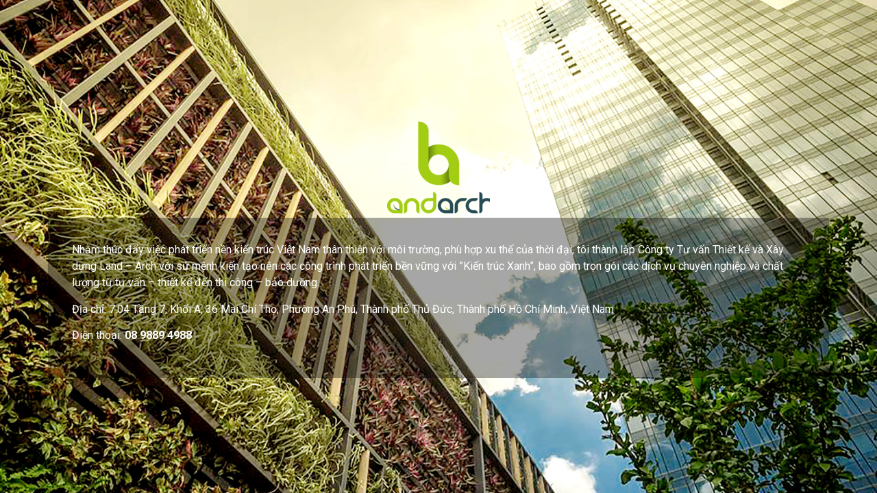

--- FILE ---
content_type: text/css
request_url: https://landarch.vn/wp-content/uploads/elementor/css/post-7.css?ver=1722004093
body_size: 1693
content:
.elementor-7 .elementor-element.elementor-element-f2b66f9{--display:flex;--min-height:100vh;--justify-content:center;--align-items:center;--container-widget-width:calc( ( 1 - var( --container-widget-flex-grow ) ) * 100% );--background-transition:0.3s;--overlay-opacity:0.56;--overlay-mix-blend-mode:darken;}.elementor-7 .elementor-element.elementor-element-f2b66f9:not(.elementor-motion-effects-element-type-background), .elementor-7 .elementor-element.elementor-element-f2b66f9 > .elementor-motion-effects-container > .elementor-motion-effects-layer{background-image:url("https://landarch.vn/wp-content/uploads/2024/07/9-scaled.jpg");background-position:center center;background-repeat:no-repeat;background-size:cover;}.elementor-7 .elementor-element.elementor-element-f2b66f9::before, .elementor-7 .elementor-element.elementor-element-f2b66f9 > .elementor-background-video-container::before, .elementor-7 .elementor-element.elementor-element-f2b66f9 > .e-con-inner > .elementor-background-video-container::before, .elementor-7 .elementor-element.elementor-element-f2b66f9 > .elementor-background-slideshow::before, .elementor-7 .elementor-element.elementor-element-f2b66f9 > .e-con-inner > .elementor-background-slideshow::before, .elementor-7 .elementor-element.elementor-element-f2b66f9 > .elementor-motion-effects-container > .elementor-motion-effects-layer::before{--background-overlay:'';background-color:#000000;}.elementor-7 .elementor-element.elementor-element-f2b66f9, .elementor-7 .elementor-element.elementor-element-f2b66f9::before{--border-transition:0.3s;}.elementor-7 .elementor-element.elementor-element-8e88ee1 > .elementor-widget-container{padding:35px 35px 35px 35px;background-color:#00000059;}.elementor-7 .elementor-element.elementor-element-8e88ee1{color:#FFFFFF;}:root{--page-title-display:none;}